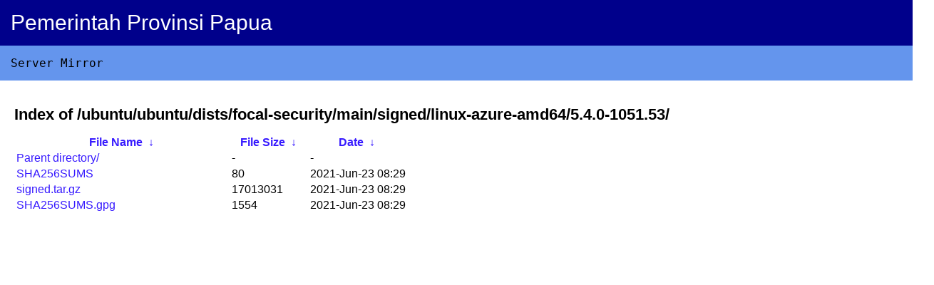

--- FILE ---
content_type: text/html
request_url: https://mirror.papua.go.id/ubuntu/ubuntu/dists/focal-security/main/signed/linux-azure-amd64/5.4.0-1051.53/?C=M&O=A
body_size: 684
content:
<!DOCTYPE html><html><head><title>Server Mirror Pemerintah Provinsi Papua</title>
<style type="text/css">body {font-family: Arial,Helvetica Neue,Helvetica,sans-serif; margin: 0px;}h1 {font-size: 22px;}.header {padding: 15px;width: 100%;background: #00008b;font-size: 30px;}.subheader {font-family: monaco,Consolas,Lucida Console,monospace; width: 100%;background: #6495ed;padding: 15px;}.subheader a {color: white;text-decoration: none;}.header .papua{color: white;}.content {padding: 20px;}.content a {color: #371aff;text-decoration: none;}</style>
</head><body><div class="header"><span class="papua">Pemerintah Provinsi Papua</span></div>
<div class="subheader"><span>Server Mirror</span></div><div class="content">
<h1>Index of 
/ubuntu/ubuntu/dists/focal-security/main/signed/linux-azure-amd64/5.4.0-1051.53/</h1>
<table id="list"><thead><tr><th style="width:55%"><a href="?C=N&O=A">File Name</a>&nbsp;<a href="?C=N&O=D">&nbsp;&darr;&nbsp;</a></th><th style="width:20%"><a href="?C=S&O=A">File Size</a>&nbsp;<a href="?C=S&O=D">&nbsp;&darr;&nbsp;</a></th><th style="width:25%"><a href="?C=M&O=A">Date</a>&nbsp;<a href="?C=M&O=D">&nbsp;&darr;&nbsp;</a></th></tr></thead>
<tbody><tr><td><a href="../?C=M&amp;O=A">Parent directory/</a></td><td>-</td><td>-</td></tr><tr><td><a href="SHA256SUMS" title="SHA256SUMS">SHA256SUMS</a></td><td>                 80</td><td>2021-Jun-23 08:29</td></tr>
<tr><td><a href="signed.tar.gz" title="signed.tar.gz">signed.tar.gz</a></td><td>           17013031</td><td>2021-Jun-23 08:29</td></tr>
<tr><td><a href="SHA256SUMS.gpg" title="SHA256SUMS.gpg">SHA256SUMS.gpg</a></td><td>               1554</td><td>2021-Jun-23 08:29</td></tr>
</tbody></table></div></body></html>
